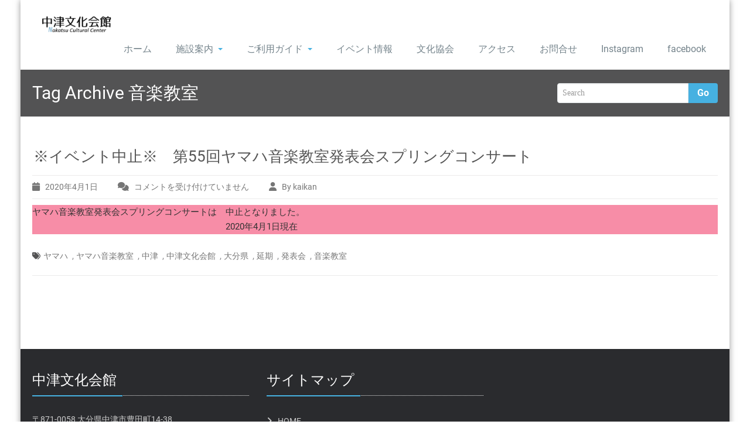

--- FILE ---
content_type: text/html; charset=UTF-8
request_url: https://nakatsu-bunkakaikan.net/tag/%E9%9F%B3%E6%A5%BD%E6%95%99%E5%AE%A4/
body_size: 10329
content:
<!DOCTYPE html PUBLIC "-//W3C//DTD XHTML 1.0 Strict//EN" "http://www.w3.org/TR/xhtml1/DTD/xhtml1-strict.dtd">
<html xmlns="http://www.w3.org/1999/xhtml" lang="ja">
<head> 
	<meta http-equiv="X-UA-Compatible" content="IE=9">
    <meta name="viewport" content="width=device-width, initial-scale=1.0">  
    <meta http-equiv="Content-Type" content="text/html" charset="UTF-8" />
	<meta name="generator" content="WordPress 6.9"/>
	<title>音楽教室 &#8211; 中津文化会館</title>
<meta name='robots' content='max-image-preview:large' />
<link rel='dns-prefetch' href='//webfonts.xserver.jp' />
<link rel="alternate" type="application/rss+xml" title="中津文化会館 &raquo; フィード" href="https://nakatsu-bunkakaikan.net/feed/" />
<link rel="alternate" type="application/rss+xml" title="中津文化会館 &raquo; コメントフィード" href="https://nakatsu-bunkakaikan.net/comments/feed/" />
<link rel="alternate" type="application/rss+xml" title="中津文化会館 &raquo; 音楽教室 タグのフィード" href="https://nakatsu-bunkakaikan.net/tag/%e9%9f%b3%e6%a5%bd%e6%95%99%e5%ae%a4/feed/" />
<style id='wp-img-auto-sizes-contain-inline-css' type='text/css'>
img:is([sizes=auto i],[sizes^="auto," i]){contain-intrinsic-size:3000px 1500px}
/*# sourceURL=wp-img-auto-sizes-contain-inline-css */
</style>
<style id='wp-emoji-styles-inline-css' type='text/css'>

	img.wp-smiley, img.emoji {
		display: inline !important;
		border: none !important;
		box-shadow: none !important;
		height: 1em !important;
		width: 1em !important;
		margin: 0 0.07em !important;
		vertical-align: -0.1em !important;
		background: none !important;
		padding: 0 !important;
	}
/*# sourceURL=wp-emoji-styles-inline-css */
</style>
<style id='wp-block-library-inline-css' type='text/css'>
:root{--wp-block-synced-color:#7a00df;--wp-block-synced-color--rgb:122,0,223;--wp-bound-block-color:var(--wp-block-synced-color);--wp-editor-canvas-background:#ddd;--wp-admin-theme-color:#007cba;--wp-admin-theme-color--rgb:0,124,186;--wp-admin-theme-color-darker-10:#006ba1;--wp-admin-theme-color-darker-10--rgb:0,107,160.5;--wp-admin-theme-color-darker-20:#005a87;--wp-admin-theme-color-darker-20--rgb:0,90,135;--wp-admin-border-width-focus:2px}@media (min-resolution:192dpi){:root{--wp-admin-border-width-focus:1.5px}}.wp-element-button{cursor:pointer}:root .has-very-light-gray-background-color{background-color:#eee}:root .has-very-dark-gray-background-color{background-color:#313131}:root .has-very-light-gray-color{color:#eee}:root .has-very-dark-gray-color{color:#313131}:root .has-vivid-green-cyan-to-vivid-cyan-blue-gradient-background{background:linear-gradient(135deg,#00d084,#0693e3)}:root .has-purple-crush-gradient-background{background:linear-gradient(135deg,#34e2e4,#4721fb 50%,#ab1dfe)}:root .has-hazy-dawn-gradient-background{background:linear-gradient(135deg,#faaca8,#dad0ec)}:root .has-subdued-olive-gradient-background{background:linear-gradient(135deg,#fafae1,#67a671)}:root .has-atomic-cream-gradient-background{background:linear-gradient(135deg,#fdd79a,#004a59)}:root .has-nightshade-gradient-background{background:linear-gradient(135deg,#330968,#31cdcf)}:root .has-midnight-gradient-background{background:linear-gradient(135deg,#020381,#2874fc)}:root{--wp--preset--font-size--normal:16px;--wp--preset--font-size--huge:42px}.has-regular-font-size{font-size:1em}.has-larger-font-size{font-size:2.625em}.has-normal-font-size{font-size:var(--wp--preset--font-size--normal)}.has-huge-font-size{font-size:var(--wp--preset--font-size--huge)}.has-text-align-center{text-align:center}.has-text-align-left{text-align:left}.has-text-align-right{text-align:right}.has-fit-text{white-space:nowrap!important}#end-resizable-editor-section{display:none}.aligncenter{clear:both}.items-justified-left{justify-content:flex-start}.items-justified-center{justify-content:center}.items-justified-right{justify-content:flex-end}.items-justified-space-between{justify-content:space-between}.screen-reader-text{border:0;clip-path:inset(50%);height:1px;margin:-1px;overflow:hidden;padding:0;position:absolute;width:1px;word-wrap:normal!important}.screen-reader-text:focus{background-color:#ddd;clip-path:none;color:#444;display:block;font-size:1em;height:auto;left:5px;line-height:normal;padding:15px 23px 14px;text-decoration:none;top:5px;width:auto;z-index:100000}html :where(.has-border-color){border-style:solid}html :where([style*=border-top-color]){border-top-style:solid}html :where([style*=border-right-color]){border-right-style:solid}html :where([style*=border-bottom-color]){border-bottom-style:solid}html :where([style*=border-left-color]){border-left-style:solid}html :where([style*=border-width]){border-style:solid}html :where([style*=border-top-width]){border-top-style:solid}html :where([style*=border-right-width]){border-right-style:solid}html :where([style*=border-bottom-width]){border-bottom-style:solid}html :where([style*=border-left-width]){border-left-style:solid}html :where(img[class*=wp-image-]){height:auto;max-width:100%}:where(figure){margin:0 0 1em}html :where(.is-position-sticky){--wp-admin--admin-bar--position-offset:var(--wp-admin--admin-bar--height,0px)}@media screen and (max-width:600px){html :where(.is-position-sticky){--wp-admin--admin-bar--position-offset:0px}}

/*# sourceURL=wp-block-library-inline-css */
</style><style id='wp-block-paragraph-inline-css' type='text/css'>
.is-small-text{font-size:.875em}.is-regular-text{font-size:1em}.is-large-text{font-size:2.25em}.is-larger-text{font-size:3em}.has-drop-cap:not(:focus):first-letter{float:left;font-size:8.4em;font-style:normal;font-weight:100;line-height:.68;margin:.05em .1em 0 0;text-transform:uppercase}body.rtl .has-drop-cap:not(:focus):first-letter{float:none;margin-left:.1em}p.has-drop-cap.has-background{overflow:hidden}:root :where(p.has-background){padding:1.25em 2.375em}:where(p.has-text-color:not(.has-link-color)) a{color:inherit}p.has-text-align-left[style*="writing-mode:vertical-lr"],p.has-text-align-right[style*="writing-mode:vertical-rl"]{rotate:180deg}
/*# sourceURL=https://nakatsu-bunkakaikan.net/nakatsu_bunkakaikan/wp-includes/blocks/paragraph/style.min.css */
</style>
<style id='global-styles-inline-css' type='text/css'>
:root{--wp--preset--aspect-ratio--square: 1;--wp--preset--aspect-ratio--4-3: 4/3;--wp--preset--aspect-ratio--3-4: 3/4;--wp--preset--aspect-ratio--3-2: 3/2;--wp--preset--aspect-ratio--2-3: 2/3;--wp--preset--aspect-ratio--16-9: 16/9;--wp--preset--aspect-ratio--9-16: 9/16;--wp--preset--color--black: #000000;--wp--preset--color--cyan-bluish-gray: #abb8c3;--wp--preset--color--white: #ffffff;--wp--preset--color--pale-pink: #f78da7;--wp--preset--color--vivid-red: #cf2e2e;--wp--preset--color--luminous-vivid-orange: #ff6900;--wp--preset--color--luminous-vivid-amber: #fcb900;--wp--preset--color--light-green-cyan: #7bdcb5;--wp--preset--color--vivid-green-cyan: #00d084;--wp--preset--color--pale-cyan-blue: #8ed1fc;--wp--preset--color--vivid-cyan-blue: #0693e3;--wp--preset--color--vivid-purple: #9b51e0;--wp--preset--gradient--vivid-cyan-blue-to-vivid-purple: linear-gradient(135deg,rgb(6,147,227) 0%,rgb(155,81,224) 100%);--wp--preset--gradient--light-green-cyan-to-vivid-green-cyan: linear-gradient(135deg,rgb(122,220,180) 0%,rgb(0,208,130) 100%);--wp--preset--gradient--luminous-vivid-amber-to-luminous-vivid-orange: linear-gradient(135deg,rgb(252,185,0) 0%,rgb(255,105,0) 100%);--wp--preset--gradient--luminous-vivid-orange-to-vivid-red: linear-gradient(135deg,rgb(255,105,0) 0%,rgb(207,46,46) 100%);--wp--preset--gradient--very-light-gray-to-cyan-bluish-gray: linear-gradient(135deg,rgb(238,238,238) 0%,rgb(169,184,195) 100%);--wp--preset--gradient--cool-to-warm-spectrum: linear-gradient(135deg,rgb(74,234,220) 0%,rgb(151,120,209) 20%,rgb(207,42,186) 40%,rgb(238,44,130) 60%,rgb(251,105,98) 80%,rgb(254,248,76) 100%);--wp--preset--gradient--blush-light-purple: linear-gradient(135deg,rgb(255,206,236) 0%,rgb(152,150,240) 100%);--wp--preset--gradient--blush-bordeaux: linear-gradient(135deg,rgb(254,205,165) 0%,rgb(254,45,45) 50%,rgb(107,0,62) 100%);--wp--preset--gradient--luminous-dusk: linear-gradient(135deg,rgb(255,203,112) 0%,rgb(199,81,192) 50%,rgb(65,88,208) 100%);--wp--preset--gradient--pale-ocean: linear-gradient(135deg,rgb(255,245,203) 0%,rgb(182,227,212) 50%,rgb(51,167,181) 100%);--wp--preset--gradient--electric-grass: linear-gradient(135deg,rgb(202,248,128) 0%,rgb(113,206,126) 100%);--wp--preset--gradient--midnight: linear-gradient(135deg,rgb(2,3,129) 0%,rgb(40,116,252) 100%);--wp--preset--font-size--small: 13px;--wp--preset--font-size--medium: 20px;--wp--preset--font-size--large: 36px;--wp--preset--font-size--x-large: 42px;--wp--preset--spacing--20: 0.44rem;--wp--preset--spacing--30: 0.67rem;--wp--preset--spacing--40: 1rem;--wp--preset--spacing--50: 1.5rem;--wp--preset--spacing--60: 2.25rem;--wp--preset--spacing--70: 3.38rem;--wp--preset--spacing--80: 5.06rem;--wp--preset--shadow--natural: 6px 6px 9px rgba(0, 0, 0, 0.2);--wp--preset--shadow--deep: 12px 12px 50px rgba(0, 0, 0, 0.4);--wp--preset--shadow--sharp: 6px 6px 0px rgba(0, 0, 0, 0.2);--wp--preset--shadow--outlined: 6px 6px 0px -3px rgb(255, 255, 255), 6px 6px rgb(0, 0, 0);--wp--preset--shadow--crisp: 6px 6px 0px rgb(0, 0, 0);}:where(.is-layout-flex){gap: 0.5em;}:where(.is-layout-grid){gap: 0.5em;}body .is-layout-flex{display: flex;}.is-layout-flex{flex-wrap: wrap;align-items: center;}.is-layout-flex > :is(*, div){margin: 0;}body .is-layout-grid{display: grid;}.is-layout-grid > :is(*, div){margin: 0;}:where(.wp-block-columns.is-layout-flex){gap: 2em;}:where(.wp-block-columns.is-layout-grid){gap: 2em;}:where(.wp-block-post-template.is-layout-flex){gap: 1.25em;}:where(.wp-block-post-template.is-layout-grid){gap: 1.25em;}.has-black-color{color: var(--wp--preset--color--black) !important;}.has-cyan-bluish-gray-color{color: var(--wp--preset--color--cyan-bluish-gray) !important;}.has-white-color{color: var(--wp--preset--color--white) !important;}.has-pale-pink-color{color: var(--wp--preset--color--pale-pink) !important;}.has-vivid-red-color{color: var(--wp--preset--color--vivid-red) !important;}.has-luminous-vivid-orange-color{color: var(--wp--preset--color--luminous-vivid-orange) !important;}.has-luminous-vivid-amber-color{color: var(--wp--preset--color--luminous-vivid-amber) !important;}.has-light-green-cyan-color{color: var(--wp--preset--color--light-green-cyan) !important;}.has-vivid-green-cyan-color{color: var(--wp--preset--color--vivid-green-cyan) !important;}.has-pale-cyan-blue-color{color: var(--wp--preset--color--pale-cyan-blue) !important;}.has-vivid-cyan-blue-color{color: var(--wp--preset--color--vivid-cyan-blue) !important;}.has-vivid-purple-color{color: var(--wp--preset--color--vivid-purple) !important;}.has-black-background-color{background-color: var(--wp--preset--color--black) !important;}.has-cyan-bluish-gray-background-color{background-color: var(--wp--preset--color--cyan-bluish-gray) !important;}.has-white-background-color{background-color: var(--wp--preset--color--white) !important;}.has-pale-pink-background-color{background-color: var(--wp--preset--color--pale-pink) !important;}.has-vivid-red-background-color{background-color: var(--wp--preset--color--vivid-red) !important;}.has-luminous-vivid-orange-background-color{background-color: var(--wp--preset--color--luminous-vivid-orange) !important;}.has-luminous-vivid-amber-background-color{background-color: var(--wp--preset--color--luminous-vivid-amber) !important;}.has-light-green-cyan-background-color{background-color: var(--wp--preset--color--light-green-cyan) !important;}.has-vivid-green-cyan-background-color{background-color: var(--wp--preset--color--vivid-green-cyan) !important;}.has-pale-cyan-blue-background-color{background-color: var(--wp--preset--color--pale-cyan-blue) !important;}.has-vivid-cyan-blue-background-color{background-color: var(--wp--preset--color--vivid-cyan-blue) !important;}.has-vivid-purple-background-color{background-color: var(--wp--preset--color--vivid-purple) !important;}.has-black-border-color{border-color: var(--wp--preset--color--black) !important;}.has-cyan-bluish-gray-border-color{border-color: var(--wp--preset--color--cyan-bluish-gray) !important;}.has-white-border-color{border-color: var(--wp--preset--color--white) !important;}.has-pale-pink-border-color{border-color: var(--wp--preset--color--pale-pink) !important;}.has-vivid-red-border-color{border-color: var(--wp--preset--color--vivid-red) !important;}.has-luminous-vivid-orange-border-color{border-color: var(--wp--preset--color--luminous-vivid-orange) !important;}.has-luminous-vivid-amber-border-color{border-color: var(--wp--preset--color--luminous-vivid-amber) !important;}.has-light-green-cyan-border-color{border-color: var(--wp--preset--color--light-green-cyan) !important;}.has-vivid-green-cyan-border-color{border-color: var(--wp--preset--color--vivid-green-cyan) !important;}.has-pale-cyan-blue-border-color{border-color: var(--wp--preset--color--pale-cyan-blue) !important;}.has-vivid-cyan-blue-border-color{border-color: var(--wp--preset--color--vivid-cyan-blue) !important;}.has-vivid-purple-border-color{border-color: var(--wp--preset--color--vivid-purple) !important;}.has-vivid-cyan-blue-to-vivid-purple-gradient-background{background: var(--wp--preset--gradient--vivid-cyan-blue-to-vivid-purple) !important;}.has-light-green-cyan-to-vivid-green-cyan-gradient-background{background: var(--wp--preset--gradient--light-green-cyan-to-vivid-green-cyan) !important;}.has-luminous-vivid-amber-to-luminous-vivid-orange-gradient-background{background: var(--wp--preset--gradient--luminous-vivid-amber-to-luminous-vivid-orange) !important;}.has-luminous-vivid-orange-to-vivid-red-gradient-background{background: var(--wp--preset--gradient--luminous-vivid-orange-to-vivid-red) !important;}.has-very-light-gray-to-cyan-bluish-gray-gradient-background{background: var(--wp--preset--gradient--very-light-gray-to-cyan-bluish-gray) !important;}.has-cool-to-warm-spectrum-gradient-background{background: var(--wp--preset--gradient--cool-to-warm-spectrum) !important;}.has-blush-light-purple-gradient-background{background: var(--wp--preset--gradient--blush-light-purple) !important;}.has-blush-bordeaux-gradient-background{background: var(--wp--preset--gradient--blush-bordeaux) !important;}.has-luminous-dusk-gradient-background{background: var(--wp--preset--gradient--luminous-dusk) !important;}.has-pale-ocean-gradient-background{background: var(--wp--preset--gradient--pale-ocean) !important;}.has-electric-grass-gradient-background{background: var(--wp--preset--gradient--electric-grass) !important;}.has-midnight-gradient-background{background: var(--wp--preset--gradient--midnight) !important;}.has-small-font-size{font-size: var(--wp--preset--font-size--small) !important;}.has-medium-font-size{font-size: var(--wp--preset--font-size--medium) !important;}.has-large-font-size{font-size: var(--wp--preset--font-size--large) !important;}.has-x-large-font-size{font-size: var(--wp--preset--font-size--x-large) !important;}
/*# sourceURL=global-styles-inline-css */
</style>

<style id='classic-theme-styles-inline-css' type='text/css'>
/*! This file is auto-generated */
.wp-block-button__link{color:#fff;background-color:#32373c;border-radius:9999px;box-shadow:none;text-decoration:none;padding:calc(.667em + 2px) calc(1.333em + 2px);font-size:1.125em}.wp-block-file__button{background:#32373c;color:#fff;text-decoration:none}
/*# sourceURL=/wp-includes/css/classic-themes.min.css */
</style>
<link rel='stylesheet' id='post-list-style-css' href='https://nakatsu-bunkakaikan.net/nakatsu_bunkakaikan/wp-content/plugins/post-list-generator/post-list-generator.css?ver=1.3.0' type='text/css' media='all' />
<link rel='stylesheet' id='whats-new-style-css' href='https://nakatsu-bunkakaikan.net/nakatsu_bunkakaikan/wp-content/plugins/whats-new-genarator/whats-new.css?ver=2.0.2' type='text/css' media='all' />
<link rel='stylesheet' id='rambo-style-css' href='https://nakatsu-bunkakaikan.net/nakatsu_bunkakaikan/wp-content/themes/workpress/style.css?ver=6.9' type='text/css' media='all' />
<link rel='stylesheet' id='bootstrap-css' href='https://nakatsu-bunkakaikan.net/nakatsu_bunkakaikan/wp-content/themes/rambo/css/bootstrap.css?ver=6.9' type='text/css' media='all' />
<link rel='stylesheet' id='rambo-default-css' href='https://nakatsu-bunkakaikan.net/nakatsu_bunkakaikan/wp-content/themes/rambo/css/default.css?ver=6.9' type='text/css' media='all' />
<link rel='stylesheet' id='font-awesome-css' href='https://nakatsu-bunkakaikan.net/nakatsu_bunkakaikan/wp-content/themes/rambo/css/font-awesome/css/all.min.css?ver=6.9' type='text/css' media='all' />
<link rel='stylesheet' id='rambo-element-css' href='https://nakatsu-bunkakaikan.net/nakatsu_bunkakaikan/wp-content/themes/rambo/css/element.css?ver=6.9' type='text/css' media='all' />
<link rel='stylesheet' id='bootstrap-responsive-css' href='https://nakatsu-bunkakaikan.net/nakatsu_bunkakaikan/wp-content/themes/rambo/css/bootstrap-responsive.css?ver=6.9' type='text/css' media='all' />
<link rel='stylesheet' id='rambo-docs-css' href='https://nakatsu-bunkakaikan.net/nakatsu_bunkakaikan/wp-content/themes/rambo/css/docs.css?ver=6.9' type='text/css' media='all' />
<link rel='stylesheet' id='rambo-style-media-css' href='https://nakatsu-bunkakaikan.net/nakatsu_bunkakaikan/wp-content/themes/rambo/css/style-media.css?ver=6.9' type='text/css' media='all' />
<link rel='stylesheet' id='rambo-theme-fonts-css' href='https://nakatsu-bunkakaikan.net/nakatsu_bunkakaikan/wp-content/fonts/017d105bca24705853dc397427c0587e.css?ver=20201110' type='text/css' media='all' />
<link rel='stylesheet' id='attmgr_style-css' href='https://nakatsu-bunkakaikan.net/nakatsu_bunkakaikan/wp-content/plugins/attendance-manager/front.css?ver=0.6.2' type='text/css' media='all' />
<link rel='stylesheet' id='attmgr-ext-booking_style-css' href='https://nakatsu-bunkakaikan.net/nakatsu_bunkakaikan/wp-content/plugins/attmgr-ext-booking/css/front.css?ver=1.0.3' type='text/css' media='all' />
<link rel='stylesheet' id='workpress-parent-style-css' href='https://nakatsu-bunkakaikan.net/nakatsu_bunkakaikan/wp-content/themes/rambo/style.css?ver=6.9' type='text/css' media='all' />
<link rel='stylesheet' id='workpress-child-style-css' href='https://nakatsu-bunkakaikan.net/nakatsu_bunkakaikan/wp-content/themes/workpress/style.css?ver=6.9' type='text/css' media='all' />
<link rel='stylesheet' id='workpress-default-css-css' href='https://nakatsu-bunkakaikan.net/nakatsu_bunkakaikan/wp-content/themes/workpress/css/default.css?ver=6.9' type='text/css' media='all' />
<link rel='stylesheet' id='workpress-bootstrap-css' href='https://nakatsu-bunkakaikan.net/nakatsu_bunkakaikan/wp-content/themes/rambo/css/bootstrap.css?ver=6.9' type='text/css' media='all' />
<link rel='stylesheet' id='workpress-bootstrap-responsive-css' href='https://nakatsu-bunkakaikan.net/nakatsu_bunkakaikan/wp-content/themes/rambo/css/bootstrap-responsive.css?ver=6.9' type='text/css' media='all' />
<script type="text/javascript" src="https://nakatsu-bunkakaikan.net/nakatsu_bunkakaikan/wp-includes/js/jquery/jquery.min.js?ver=3.7.1" id="jquery-core-js"></script>
<script type="text/javascript" src="https://nakatsu-bunkakaikan.net/nakatsu_bunkakaikan/wp-includes/js/jquery/jquery-migrate.min.js?ver=3.4.1" id="jquery-migrate-js"></script>
<script type="text/javascript" src="//webfonts.xserver.jp/js/xserverv3.js?fadein=0&amp;ver=2.0.8" id="typesquare_std-js"></script>
<script type="text/javascript" id="post-list-js-js-extra">
/* <![CDATA[ */
var PLG_Setting = {"ajaxurl":"https://nakatsu-bunkakaikan.net/nakatsu_bunkakaikan/wp-admin/admin-ajax.php","action":"get_post_ajax","plg_dateformat":"Y\u5e74n\u6708j\u65e5","next_page":"1"};
//# sourceURL=post-list-js-js-extra
/* ]]> */
</script>
<script type="text/javascript" src="https://nakatsu-bunkakaikan.net/nakatsu_bunkakaikan/wp-content/plugins/post-list-generator/next-page.js?ver=1.3.0" id="post-list-js-js"></script>
<script type="text/javascript" src="https://nakatsu-bunkakaikan.net/nakatsu_bunkakaikan/wp-content/themes/rambo/js/bootstrap.min.js?ver=6.9" id="bootstrap-js"></script>
<script type="text/javascript" src="https://nakatsu-bunkakaikan.net/nakatsu_bunkakaikan/wp-content/themes/rambo/js/menu/menu.js?ver=6.9" id="rambo-menu-js"></script>
<script type="text/javascript" src="https://nakatsu-bunkakaikan.net/nakatsu_bunkakaikan/wp-content/themes/rambo/js/bootstrap-transition.js?ver=6.9" id="bootstrap-transtiton-js"></script>
<link rel="https://api.w.org/" href="https://nakatsu-bunkakaikan.net/wp-json/" /><link rel="alternate" title="JSON" type="application/json" href="https://nakatsu-bunkakaikan.net/wp-json/wp/v2/tags/336" /><link rel="EditURI" type="application/rsd+xml" title="RSD" href="https://nakatsu-bunkakaikan.net/nakatsu_bunkakaikan/xmlrpc.php?rsd" />
<meta name="generator" content="WordPress 6.9" />
	<style>
		.custom-logo{width: 154px; height: auto;}
	</style>
	<style type="text/css" id="custom-background-css">
body.custom-background { background-image: url("https://xn--fiq7vt9gs9ytwiur0e.net/nakatsu_bunkakaikan/wp-content/uploads/2019/05/haikei.png"); background-position: center center; background-size: contain; background-repeat: no-repeat; background-attachment: fixed; }
</style>
	<link rel="icon" href="https://nakatsu-bunkakaikan.net/nakatsu_bunkakaikan/wp-content/uploads/2023/07/cropped-icon-32x32.jpg" sizes="32x32" />
<link rel="icon" href="https://nakatsu-bunkakaikan.net/nakatsu_bunkakaikan/wp-content/uploads/2023/07/cropped-icon-192x192.jpg" sizes="192x192" />
<link rel="apple-touch-icon" href="https://nakatsu-bunkakaikan.net/nakatsu_bunkakaikan/wp-content/uploads/2023/07/cropped-icon-180x180.jpg" />
<meta name="msapplication-TileImage" content="https://nakatsu-bunkakaikan.net/nakatsu_bunkakaikan/wp-content/uploads/2023/07/cropped-icon-270x270.jpg" />
		<style type="text/css" id="wp-custom-css">
			.mw_wp_form [type=submit] {
	font-weight: bold;
	width: 150px;　/* ボタンの横幅の長さ */
	line-height: 2em; /* ボタンの縦幅の高さ */
	margin: 10px auto;
	color: #3b4205; /* ボタンのテキストの色 */
	box-shadow: 0px 1px 3px rgba(0,0,0,.5); /* ボタンの影の設定 */
	border: 0; /* ボタンの枠線の設定 */
	border-radius: 2px; /* ボタンの角の丸みの設定 */
 }
.mw_wp_form [type=submit]:hover {
	background: #3b4205; /* マウスカーソルを上に乗せた時のボタンの色 */
	color: #fff; /* マウスカーソルを上に乗せた時のボタンのテキストの色 */
	box-shadow: 0px 1px 3px rgba(0,0,0,.5);/* マウスカーソルを上に乗せた時のボタンの影の設定 */
 }		</style>
		<style id="sccss">dl.staff_block_table dt img {
	width: 100px;
	margin: 0px 8px 3px 8px;
		display: none;
}

dl dt {
   line-height: 17px; 
}

salabel{
visibility:hidden;
}

dl.staff_block_table dd form{
		display:none;
}
</style></head>
<body class="archive tag tag-336 custom-background wp-custom-logo wp-theme-rambo wp-child-theme-workpress metaslider-plugin" >
<div id="wrapper" class="boxed">
<div class="container">	
		<div class="navbar">
            <div class="navbar-inner">
                <div class="container" style="text-align: center;">
                  <a data-target=".navbar-responsive-collapse" data-toggle="collapse" class="btn btn-navbar">
                    <span class="icon-bar"></span>
                    <span class="icon-bar"></span>
                    <span class="icon-bar"></span>
                    <span>MENU</span>
                  </a>
				  <!-------custom logo and custom test and defualt logo text-------->
                 
				<a href="https://nakatsu-bunkakaikan.net/" class="brand" rel="home"><img width="200" height="50" src="https://nakatsu-bunkakaikan.net/nakatsu_bunkakaikan/wp-content/uploads/2019/04/cropped-logo-bunka3.png" class="custom-logo" alt="中津文化会館" decoding="async" /></a>				  </a>
				  <!------ end of logo -------->
                  <div class="nav-collapse collapse navbar-responsive-collapse ">
				  <ul id="menu-menu-1" class="nav"><li id="menu-item-19" class="menu-item menu-item-type-custom menu-item-object-custom menu-item-home menu-item-19"><a class="dropdown-toggle"  href="https://nakatsu-bunkakaikan.net/">ホーム</a></li>
<li id="menu-item-78" class="menu-item menu-item-type-post_type menu-item-object-page menu-item-has-children menu-item-78 dropdown"><a class="dropdown-toggle"  href="https://nakatsu-bunkakaikan.net/%e6%96%bd%e8%a8%ad%e6%a1%88%e5%86%85/">施設案内<b class="caret"></b></a>
<ul class="dropdown-menu">
	<li id="menu-item-200" class="menu-item menu-item-type-post_type menu-item-object-page menu-item-200"><a class="dropdown-toggle"  href="https://nakatsu-bunkakaikan.net/%e6%96%87%e5%8c%96%e4%bc%9a%e9%a4%a8/">文化会館</a></li>
	<li id="menu-item-201" class="menu-item menu-item-type-post_type menu-item-object-page menu-item-201"><a class="dropdown-toggle"  href="https://nakatsu-bunkakaikan.net/%e3%83%aa%e3%83%ab%e3%83%89%e3%83%aa%e3%83%bc%e3%83%a0/">リル・ドリーム</a></li>
</ul>
</li>
<li id="menu-item-77" class="menu-item menu-item-type-post_type menu-item-object-page menu-item-has-children menu-item-77 dropdown"><a class="dropdown-toggle"  href="https://nakatsu-bunkakaikan.net/%e3%81%94%e5%88%a9%e7%94%a8%e3%82%ac%e3%82%a4%e3%83%89/">ご利用ガイド<b class="caret"></b></a>
<ul class="dropdown-menu">
	<li id="menu-item-372" class="menu-item menu-item-type-post_type menu-item-object-page menu-item-372"><a class="dropdown-toggle"  href="https://nakatsu-bunkakaikan.net/%e3%81%94%e5%88%a9%e7%94%a8%e3%82%ac%e3%82%a4%e3%83%89/%e5%90%84%e7%a8%ae%e7%94%b3%e8%ab%8b%e6%9b%b8%e3%81%aa%e3%81%a9/">申請書・契約書・届出書</a></li>
	<li id="menu-item-494" class="menu-item menu-item-type-post_type menu-item-object-page menu-item-has-children menu-item-494 dropdown-submenu"><a class="dropdown-toggle"  href="https://nakatsu-bunkakaikan.net/%e6%96%bd%e8%a8%ad%e6%a1%88%e5%86%85/timetable/">スケジュール</a>
	<ul class="dropdown-menu">
		<li id="menu-item-1750" class="menu-item menu-item-type-post_type menu-item-object-page menu-item-1750"><a class="dropdown-toggle"  href="https://nakatsu-bunkakaikan.net/%e6%96%bd%e8%a8%ad%e6%a1%88%e5%86%85/timetable/%e5%a4%a7-%e3%83%9b%e3%83%bc%e3%83%ab/">大 ホール</a></li>
		<li id="menu-item-1747" class="menu-item menu-item-type-post_type menu-item-object-page menu-item-1747"><a class="dropdown-toggle"  href="https://nakatsu-bunkakaikan.net/%e6%96%bd%e8%a8%ad%e6%a1%88%e5%86%85/timetable/%e5%b0%8f-%e3%83%9b%e3%83%bc%e3%83%ab/">小 ホール</a></li>
		<li id="menu-item-1748" class="menu-item menu-item-type-post_type menu-item-object-page menu-item-1748"><a class="dropdown-toggle"  href="https://nakatsu-bunkakaikan.net/%e6%96%bd%e8%a8%ad%e6%a1%88%e5%86%85/timetable/%e9%9f%b3%e6%a5%bd-%e7%b7%b4%e7%bf%92%e5%ae%a4/">音楽 練習室</a></li>
		<li id="menu-item-1752" class="menu-item menu-item-type-post_type menu-item-object-page menu-item-1752"><a class="dropdown-toggle"  href="https://nakatsu-bunkakaikan.net/%e6%96%bd%e8%a8%ad%e6%a1%88%e5%86%85/timetable/%e3%82%b9%e3%82%bf%e3%82%b8%e3%82%aa-a/">スタジオ A</a></li>
		<li id="menu-item-1751" class="menu-item menu-item-type-post_type menu-item-object-page menu-item-1751"><a class="dropdown-toggle"  href="https://nakatsu-bunkakaikan.net/%e6%96%bd%e8%a8%ad%e6%a1%88%e5%86%85/timetable/%e3%82%b9%e3%82%bf%e3%82%b8%e3%82%aab/">スタジオB</a></li>
		<li id="menu-item-1746" class="menu-item menu-item-type-post_type menu-item-object-page menu-item-1746"><a class="dropdown-toggle"  href="https://nakatsu-bunkakaikan.net/%e6%96%bd%e8%a8%ad%e6%a1%88%e5%86%85/timetable/%e5%92%8c%e5%ae%a4-%e5%a4%a7/">和室 大</a></li>
		<li id="menu-item-1745" class="menu-item menu-item-type-post_type menu-item-object-page menu-item-1745"><a class="dropdown-toggle"  href="https://nakatsu-bunkakaikan.net/%e6%96%bd%e8%a8%ad%e6%a1%88%e5%86%85/timetable/%e5%92%8c%e5%ae%a4-%e5%b0%8f/">和室 小</a></li>
		<li id="menu-item-1749" class="menu-item menu-item-type-post_type menu-item-object-page menu-item-1749"><a class="dropdown-toggle"  href="https://nakatsu-bunkakaikan.net/%e6%96%bd%e8%a8%ad%e6%a1%88%e5%86%85/timetable/%e3%83%aa%e3%83%ab%e3%83%bb%e3%83%89%e3%83%aa%e3%83%bc%e3%83%a0/">リル・ドリーム</a></li>
	</ul>
</li>
</ul>
</li>
<li id="menu-item-75" class="menu-item menu-item-type-post_type menu-item-object-page menu-item-75"><a class="dropdown-toggle"  href="https://nakatsu-bunkakaikan.net/%e3%82%a4%e3%83%99%e3%83%b3%e3%83%88%e6%83%85%e5%a0%b1/">イベント情報</a></li>
<li id="menu-item-3612" class="menu-item menu-item-type-post_type menu-item-object-page menu-item-3612"><a class="dropdown-toggle"  href="https://nakatsu-bunkakaikan.net/%e6%96%87%e5%8c%96%e5%8d%94%e4%bc%9a/">文化協会</a></li>
<li id="menu-item-76" class="menu-item menu-item-type-post_type menu-item-object-page menu-item-76"><a class="dropdown-toggle"  href="https://nakatsu-bunkakaikan.net/%e3%82%a2%e3%82%af%e3%82%bb%e3%82%b9/">アクセス</a></li>
<li id="menu-item-66" class="menu-item menu-item-type-post_type menu-item-object-page menu-item-66"><a class="dropdown-toggle"  href="https://nakatsu-bunkakaikan.net/%e3%81%8a%e5%95%8f%e5%90%88%e3%81%9b/">お問合せ</a></li>
<li id="menu-item-5742" class="menu-item menu-item-type-custom menu-item-object-custom menu-item-5742"><a class="dropdown-toggle"  href="https://www.instagram.com/nakatsu.b.k/">Instagram</a></li>
<li id="menu-item-5743" class="menu-item menu-item-type-custom menu-item-object-custom menu-item-5743"><a class="dropdown-toggle"  href="https://www.facebook.com/nakatsubunkakyoukai/">facebook</a></li>
</ul>                    
                  </div><!-- /.nav-collapse -->
                </div>
            </div><!-- /navbar-inner -->
        </div>
</div><!-- Header Strip -->
<div class="hero-unit-small">
	<div class="container">
		<div class="row-fluid about_space">
			<div class="span8">
				<h2 class="page_head">
				Tag Archive <span>音楽教室</span>				</h2>
			</div>
			<div class="span4">
				<form method="get" id="searchform" action="https://nakatsu-bunkakaikan.net/">
					<div class="input-append search_head pull-right">
					<input type="text"   name="s" id="s" placeholder="Search" />
					<button type="submit" class="Search_btn" name="submit" >Go</button>
					</div>
				</form>
			</div>
		</div>
	</div>
</div>
<!-- /Header Strip -->
<div id="content">
<div class="container">
	<!-- Blog Section Content -->
	<div class="row-fluid">
	<div class="blog-sidebar">
		<!-- Blog Main -->
		<div class="span12 Blog_main">
						<div class="blog_section2" id="post-2600" class="post-2600 post type-post status-publish format-standard hentry category-event category-news tag-335 tag-334 tag-21 tag-13 tag-43 tag-337 tag-90 tag-336">
															<h2><a href="https://nakatsu-bunkakaikan.net/2020/04/01/%e2%80%bb%e5%bb%b6%e6%9c%9f%e6%b1%ba%e5%ae%9a%e3%80%804-29%e9%96%8b%e5%82%ac%e2%80%bb%e3%80%80%e7%ac%ac55%e5%9b%9e%e3%83%a4%e3%83%9e%e3%83%8f%e9%9f%b3%e6%a5%bd%e6%95%99%e5%ae%a4%e7%99%ba%e8%a1%a8/" title="※イベント中止※　第55回ヤマハ音楽教室発表会スプリングコンサート　">※イベント中止※　第55回ヤマハ音楽教室発表会スプリングコンサート　</a></h2>
					<div class="blog_section2_comment">
						<i class="fa fa-calendar icon-spacing"></i><a href="https://nakatsu-bunkakaikan.net/1970/01">2020年4月1日</a>
						<i class="fa fa-comments icon-spacing"></i><span><span class="screen-reader-text">※イベント中止※　第55回ヤマハ音楽教室発表会スプリングコンサート　 は</span>コメントを受け付けていません</span>						<i class="fa fa-user icon-spacing"></i><a href="https://nakatsu-bunkakaikan.net/author/kaikan/">By&nbsp;kaikan</a>
					</div>					
					
<p class="has-text-color has-background has-very-dark-gray-color has-pale-pink-background-color">ヤマハ音楽教室発表会スプリングコンサートは　中止となりました。<br>　　　　　　　　　　　　　　　　　　　　　　2020年4月1日現在<br></p>
	
								
					<p class="tags_alignment">
											<span class="blog_tags"><i class="fa fa-tags"></i><a href="https://nakatsu-bunkakaikan.net/tag/%e3%83%a4%e3%83%9e%e3%83%8f/" rel="tag">ヤマハ</a>, <a href="https://nakatsu-bunkakaikan.net/tag/%e3%83%a4%e3%83%9e%e3%83%8f%e9%9f%b3%e6%a5%bd%e6%95%99%e5%ae%a4/" rel="tag">ヤマハ音楽教室</a>, <a href="https://nakatsu-bunkakaikan.net/tag/%e4%b8%ad%e6%b4%a5/" rel="tag">中津</a>, <a href="https://nakatsu-bunkakaikan.net/tag/%e4%b8%ad%e6%b4%a5%e6%96%87%e5%8c%96%e4%bc%9a%e9%a4%a8/" rel="tag">中津文化会館</a>, <a href="https://nakatsu-bunkakaikan.net/tag/%e5%a4%a7%e5%88%86%e7%9c%8c/" rel="tag">大分県</a>, <a href="https://nakatsu-bunkakaikan.net/tag/%e5%bb%b6%e6%9c%9f/" rel="tag">延期</a>, <a href="https://nakatsu-bunkakaikan.net/tag/%e7%99%ba%e8%a1%a8%e4%bc%9a/" rel="tag">発表会</a>, <a href="https://nakatsu-bunkakaikan.net/tag/%e9%9f%b3%e6%a5%bd%e6%95%99%e5%ae%a4/" rel="tag">音楽教室</a></span>
															</p>
			</div>
						<div class="pagination_section">	
		<div class="pagination text-center">
	 <ul>
			</ul>
	</div>
</div>
		</div>
		 	</div></div>
</div>
</div>
<!-- Widgets Section -->
<div class="hero-widgets-section">
	<div class="container">
		<div class="row">
			<div class="widget_text span4 footer_widget widget widget_custom_html"><div class="widget_title"><h2>中津文化会館</h2></div><div class="textwidget custom-html-widget">〒871-0058 大分県中津市豊田町14-38<br>
TEL.0979-24-1155<br>
FAX.0979-24-1214 </div></div><div class="span4 footer_widget widget widget_pages"><div class="widget_title"><h2>サイトマップ</h2></div>
			<ul>
				<li class="page_item page-item-279"><a href="https://nakatsu-bunkakaikan.net/">HOME</a></li>
<li class="page_item page-item-5511"><a href="https://nakatsu-bunkakaikan.net/test/">test</a></li>
<li class="page_item page-item-64"><a href="https://nakatsu-bunkakaikan.net/%e3%81%8a%e5%95%8f%e5%90%88%e3%81%9b/">お問合せ</a></li>
<li class="page_item page-item-69 page_item_has_children"><a href="https://nakatsu-bunkakaikan.net/%e3%81%94%e5%88%a9%e7%94%a8%e3%82%ac%e3%82%a4%e3%83%89/">ご利用ガイド</a>
<ul class='children'>
	<li class="page_item page-item-353"><a href="https://nakatsu-bunkakaikan.net/%e3%81%94%e5%88%a9%e7%94%a8%e3%82%ac%e3%82%a4%e3%83%89/%e5%90%84%e7%a8%ae%e7%94%b3%e8%ab%8b%e6%9b%b8%e3%81%aa%e3%81%a9/">申請書・契約書・届出書</a></li>
</ul>
</li>
<li class="page_item page-item-71"><a href="https://nakatsu-bunkakaikan.net/%e3%82%a2%e3%82%af%e3%82%bb%e3%82%b9/">アクセス</a></li>
<li class="page_item page-item-5414"><a href="https://nakatsu-bunkakaikan.net/nw-wp-form-contact/">イベントフォーム</a></li>
<li class="page_item page-item-73"><a href="https://nakatsu-bunkakaikan.net/%e3%82%a4%e3%83%99%e3%83%b3%e3%83%88%e6%83%85%e5%a0%b1/">イベント情報</a></li>
<li class="page_item page-item-5446"><a href="https://nakatsu-bunkakaikan.net/nw-wp-form-contact-complete/">エントリー完了</a></li>
<li class="page_item page-item-5459"><a href="https://nakatsu-bunkakaikan.net/nw-wp-form-contact-confirm/">エントリー確認</a></li>
<li class="page_item page-item-4368"><a href="https://nakatsu-bunkakaikan.net/timetable/">スケジュール</a></li>
<li class="page_item page-item-34"><a href="https://nakatsu-bunkakaikan.net/%e3%83%aa%e3%83%ab%e3%83%89%e3%83%aa%e3%83%bc%e3%83%a0/">リル・ドリーム</a></li>
<li class="page_item page-item-198"><a href="https://nakatsu-bunkakaikan.net/%e6%96%87%e5%8c%96%e4%bc%9a%e9%a4%a8/">文化会館</a></li>
<li class="page_item page-item-513"><a href="https://nakatsu-bunkakaikan.net/%e6%96%87%e5%8c%96%e5%8d%94%e4%bc%9a/">文化協会</a></li>
<li class="page_item page-item-67 page_item_has_children"><a href="https://nakatsu-bunkakaikan.net/%e6%96%bd%e8%a8%ad%e6%a1%88%e5%86%85/">施設案内</a>
<ul class='children'>
	<li class="page_item page-item-347 page_item_has_children"><a href="https://nakatsu-bunkakaikan.net/%e6%96%bd%e8%a8%ad%e6%a1%88%e5%86%85/timetable/">スケジュール</a>
	<ul class='children'>
		<li class="page_item page-item-1728"><a href="https://nakatsu-bunkakaikan.net/%e6%96%bd%e8%a8%ad%e6%a1%88%e5%86%85/timetable/%e3%82%b9%e3%82%bf%e3%82%b8%e3%82%aa-a/">スタジオ A</a></li>
		<li class="page_item page-item-1730"><a href="https://nakatsu-bunkakaikan.net/%e6%96%bd%e8%a8%ad%e6%a1%88%e5%86%85/timetable/%e3%82%b9%e3%82%bf%e3%82%b8%e3%82%aab/">スタジオB</a></li>
		<li class="page_item page-item-1734"><a href="https://nakatsu-bunkakaikan.net/%e6%96%bd%e8%a8%ad%e6%a1%88%e5%86%85/timetable/%e3%83%aa%e3%83%ab%e3%83%bb%e3%83%89%e3%83%aa%e3%83%bc%e3%83%a0/">リル・ドリーム</a></li>
		<li class="page_item page-item-1740"><a href="https://nakatsu-bunkakaikan.net/%e6%96%bd%e8%a8%ad%e6%a1%88%e5%86%85/timetable/%e5%92%8c%e5%ae%a4-%e5%a4%a7/">和室 大</a></li>
		<li class="page_item page-item-1743"><a href="https://nakatsu-bunkakaikan.net/%e6%96%bd%e8%a8%ad%e6%a1%88%e5%86%85/timetable/%e5%92%8c%e5%ae%a4-%e5%b0%8f/">和室 小</a></li>
		<li class="page_item page-item-1732"><a href="https://nakatsu-bunkakaikan.net/%e6%96%bd%e8%a8%ad%e6%a1%88%e5%86%85/timetable/%e5%a4%a7-%e3%83%9b%e3%83%bc%e3%83%ab/">大 ホール</a></li>
		<li class="page_item page-item-1738"><a href="https://nakatsu-bunkakaikan.net/%e6%96%bd%e8%a8%ad%e6%a1%88%e5%86%85/timetable/%e5%b0%8f-%e3%83%9b%e3%83%bc%e3%83%ab/">小 ホール</a></li>
		<li class="page_item page-item-1736"><a href="https://nakatsu-bunkakaikan.net/%e6%96%bd%e8%a8%ad%e6%a1%88%e5%86%85/timetable/%e9%9f%b3%e6%a5%bd-%e7%b7%b4%e7%bf%92%e5%ae%a4/">音楽 練習室</a></li>
	</ul>
</li>
</ul>
</li>
			</ul>

			</div>			
		</div>
	</div>
</div>
<!-- /Widgets Section -->
<!-- Footer Section -->
<div class="footer-section">
	<div class="container">
		<div class="row">
			<div class="span8">
								<p>Copyright @ 2019 中津文化会館 All rights reserved.</p>	
							</div>
			<div class="span4">
				<div id="block-3"  class="pull-right widget_block"></div>			</div>		
		</div>
	</div>		
</div>		
<!-- Footer Section-->

<script type="speculationrules">
{"prefetch":[{"source":"document","where":{"and":[{"href_matches":"/*"},{"not":{"href_matches":["/nakatsu_bunkakaikan/wp-*.php","/nakatsu_bunkakaikan/wp-admin/*","/nakatsu_bunkakaikan/wp-content/uploads/*","/nakatsu_bunkakaikan/wp-content/*","/nakatsu_bunkakaikan/wp-content/plugins/*","/nakatsu_bunkakaikan/wp-content/themes/workpress/*","/nakatsu_bunkakaikan/wp-content/themes/rambo/*","/*\\?(.+)"]}},{"not":{"selector_matches":"a[rel~=\"nofollow\"]"}},{"not":{"selector_matches":".no-prefetch, .no-prefetch a"}}]},"eagerness":"conservative"}]}
</script>
    <script>
    /(trident|msie)/i.test(navigator.userAgent)&&document.getElementById&&window.addEventListener&&window.addEventListener("hashchange",function(){var t,e=location.hash.substring(1);/^[A-z0-9_-]+$/.test(e)&&(t=document.getElementById(e))&&(/^(?:a|select|input|button|textarea)$/i.test(t.tagName)||(t.tabIndex=-1),t.focus())},!1);
    </script>
    <script type="text/javascript" src="https://nakatsu-bunkakaikan.net/nakatsu_bunkakaikan/wp-content/plugins/attendance-manager/front.js?ver=0.6.2" id="attmgr_script-js"></script>
<script id="wp-emoji-settings" type="application/json">
{"baseUrl":"https://s.w.org/images/core/emoji/17.0.2/72x72/","ext":".png","svgUrl":"https://s.w.org/images/core/emoji/17.0.2/svg/","svgExt":".svg","source":{"concatemoji":"https://nakatsu-bunkakaikan.net/nakatsu_bunkakaikan/wp-includes/js/wp-emoji-release.min.js?ver=6.9"}}
</script>
<script type="module">
/* <![CDATA[ */
/*! This file is auto-generated */
const a=JSON.parse(document.getElementById("wp-emoji-settings").textContent),o=(window._wpemojiSettings=a,"wpEmojiSettingsSupports"),s=["flag","emoji"];function i(e){try{var t={supportTests:e,timestamp:(new Date).valueOf()};sessionStorage.setItem(o,JSON.stringify(t))}catch(e){}}function c(e,t,n){e.clearRect(0,0,e.canvas.width,e.canvas.height),e.fillText(t,0,0);t=new Uint32Array(e.getImageData(0,0,e.canvas.width,e.canvas.height).data);e.clearRect(0,0,e.canvas.width,e.canvas.height),e.fillText(n,0,0);const a=new Uint32Array(e.getImageData(0,0,e.canvas.width,e.canvas.height).data);return t.every((e,t)=>e===a[t])}function p(e,t){e.clearRect(0,0,e.canvas.width,e.canvas.height),e.fillText(t,0,0);var n=e.getImageData(16,16,1,1);for(let e=0;e<n.data.length;e++)if(0!==n.data[e])return!1;return!0}function u(e,t,n,a){switch(t){case"flag":return n(e,"\ud83c\udff3\ufe0f\u200d\u26a7\ufe0f","\ud83c\udff3\ufe0f\u200b\u26a7\ufe0f")?!1:!n(e,"\ud83c\udde8\ud83c\uddf6","\ud83c\udde8\u200b\ud83c\uddf6")&&!n(e,"\ud83c\udff4\udb40\udc67\udb40\udc62\udb40\udc65\udb40\udc6e\udb40\udc67\udb40\udc7f","\ud83c\udff4\u200b\udb40\udc67\u200b\udb40\udc62\u200b\udb40\udc65\u200b\udb40\udc6e\u200b\udb40\udc67\u200b\udb40\udc7f");case"emoji":return!a(e,"\ud83e\u1fac8")}return!1}function f(e,t,n,a){let r;const o=(r="undefined"!=typeof WorkerGlobalScope&&self instanceof WorkerGlobalScope?new OffscreenCanvas(300,150):document.createElement("canvas")).getContext("2d",{willReadFrequently:!0}),s=(o.textBaseline="top",o.font="600 32px Arial",{});return e.forEach(e=>{s[e]=t(o,e,n,a)}),s}function r(e){var t=document.createElement("script");t.src=e,t.defer=!0,document.head.appendChild(t)}a.supports={everything:!0,everythingExceptFlag:!0},new Promise(t=>{let n=function(){try{var e=JSON.parse(sessionStorage.getItem(o));if("object"==typeof e&&"number"==typeof e.timestamp&&(new Date).valueOf()<e.timestamp+604800&&"object"==typeof e.supportTests)return e.supportTests}catch(e){}return null}();if(!n){if("undefined"!=typeof Worker&&"undefined"!=typeof OffscreenCanvas&&"undefined"!=typeof URL&&URL.createObjectURL&&"undefined"!=typeof Blob)try{var e="postMessage("+f.toString()+"("+[JSON.stringify(s),u.toString(),c.toString(),p.toString()].join(",")+"));",a=new Blob([e],{type:"text/javascript"});const r=new Worker(URL.createObjectURL(a),{name:"wpTestEmojiSupports"});return void(r.onmessage=e=>{i(n=e.data),r.terminate(),t(n)})}catch(e){}i(n=f(s,u,c,p))}t(n)}).then(e=>{for(const n in e)a.supports[n]=e[n],a.supports.everything=a.supports.everything&&a.supports[n],"flag"!==n&&(a.supports.everythingExceptFlag=a.supports.everythingExceptFlag&&a.supports[n]);var t;a.supports.everythingExceptFlag=a.supports.everythingExceptFlag&&!a.supports.flag,a.supports.everything||((t=a.source||{}).concatemoji?r(t.concatemoji):t.wpemoji&&t.twemoji&&(r(t.twemoji),r(t.wpemoji)))});
//# sourceURL=https://nakatsu-bunkakaikan.net/nakatsu_bunkakaikan/wp-includes/js/wp-emoji-loader.min.js
/* ]]> */
</script>
</div>
</body>
</html>

--- FILE ---
content_type: text/css
request_url: https://nakatsu-bunkakaikan.net/nakatsu_bunkakaikan/wp-content/plugins/attmgr-ext-booking/css/front.css?ver=1.0.3
body_size: 1421
content:
/**
 *	Booking form
 */
form.attmgr_booking_form {
	margin: 0;
	padding: 0;
	width: 100%;
	text-align: left;
}
form.attmgr_booking_form dl {
	margin: auto 0;
}
form.attmgr_booking_form dt {
	clear: left;
	float: left;
	width: 120px;
	padding: 3px 0;
}
form.attmgr_booking_form dd {
	margin: 0 0 1em 130px; 
}
form.attmgr_booking_form label span.required {
	color: #f66;
}
form.attmgr_booking_form input[type="text"] {
	max-width: 300px;
	width: 60%;
}
form.attmgr_booking_form textarea {
	width: 96%;
	min-height: 4em;
}
form.attmgr_booking_form textarea[readonly] {
	background-color: #f9f9f9;
}
form.attmgr_booking_form .not_entered {
	background-color: #ffeeee;
	border-color: #faa;
}
form.attmgr_booking_form input.attmgr_booking_date {
	width: auto;
}
form.attmgr_booking_form input.attmgr_booking_time {
	float: left;
	width: 100px;
}

@media screen and (max-width: 480px) {
	form.attmgr_booking_form dd {
		clear: left;
		margin: 0 0 1em 0; 
	}
}

/**
 *	Calendar
 */
table.attmgr_calendar_schedule {
	width: 100%;
	border-collapse: collapse;
	padding: 1px;
	font-size: small;
}
table.attmgr_calendar_schedule td,
table.attmgr_calendar_schedule th {
	padding: 3px !important;
	text-align: center;
	line-height: 1.3em;
	width: 12.5%;
}
table.attmgr_calendar_schedule th {
	border: 1px solid #ccc;
	background-color: #f9f9f9;
	color: #333;
}
table.attmgr_calendar_schedule td {
	border-width: 1px 1px 0;
	border-style: solid;
	border-color: #eee #ccc;
}
table.attmgr_calendar_schedule th.times {

}
table.attmgr_calendar_schedule th.sunday {
	background-color: #ffeef6;
	color: #c06;
}
table.attmgr_calendar_schedule th.saturday {
	background-color: #eef6ff;
	color: #06c;
}
table.attmgr_calendar_schedule td  a {
	text-decoration: none;
	box-shadow: none;
}
table.attmgr_calendar_schedule tr.tr_00 td {
	border-top: 1px solid #ccc;
}
table.attmgr_calendar_schedule tr:last-child td {
	border-bottom: 1px solid #ccc;
}

/*
 *	Mobile
 */
@media screen and (max-width: 480px) {
	table.attmgr_calendar_schedule th,
	table.attmgr_calendar_schedule td {
		padding:0;
		font-size: x-small;
		font-weight: normal;
	}
	table.attmgr_calendar_schedule .date,
	table.attmgr_calendar_schedule .dow {
		display:block;
		line-height: 1.3em;
	}
}

/**
 *	Staff Block
 */
dl.staff_block_table {
	margin: auto 0;
}
dl.staff_block_table dt {
	clear: left;
	float: left;
	width: 110px;
	height: 110px;
	font-weight: normal;
	text-align: center;
	margin-bottom: 1em;
}
dl.staff_block_table dt img {
	width: 100px;
	margin: 0px 8px 3px 8px;
}
dl.staff_block_table dd {
	margin: 0 0 1em 120px; 
	height: 100px;
}
dl.staff_block_table dd form label {
	margin-right: 10px;
}
@media only screen and (max-width:480px) {
	dl.staff_block_table dt {
		clear: both;
		float: both;
		width: 100%;
		height: auto;
		font-weight: normal;
		text-align: center;
		padding-bottom: 0;
	}
	dl.staff_block_table dt img {
		width: 50px;
		margin: 0px 8px 3px 8px;
	}
	dl.staff_block_table dd {
		padding-bottom: 1em;
		margin: 0 0 15px 0;
		text-align: center;
		height: auto;
		border-bottom: 1px solid #ccc;
	}
}

/**
 *	Timetable
 */
table.timetable {
	margin: 0;
	float: left;
	border-collapse: collapse;
	margin-bottom: 8px;
}
table.timetable td,
table.timetable th {
	padding: 0;
}
table.timetable tr.tt_body td {
	padding: 0;
	border: 1px solid #ccc;
	line-height: 3em;
}
table.timetable tr.tt_head td {
	padding: 0 0 0 3px;
	font-size: x-small;
	line-height: 1.3em;
	border: 1px solid #ccc;
	border-bottom: 1px solid #ddd;
}
table.timetable td:last-child {
	border-right: 1px solid #ccc;
}
table.timetable td.tt_working {

}
table.timetable td.tt_working a {
	display: inline-table;
	width: 100%;
	height: 100%;
	text-decoration: none;
	position: relative;

}
table.timetable td.tt_working a:hover {

}
table.timetable td.tt_offtime {
	background: #fff;
}
table.timetable td.tt_close {

}
table.timetable td.tt_00 {
	border-left: 1px solid #ccc;
}

/**
 *	Booking list
 */
table.attmgr_booking_list {
	border-collapse: collapse;
}
table.attmgr_booking_list th {
	padding: 5px;
}
table.attmgr_booking_list td {
	padding: 5px;
}
table.attmgr_booking_list th.id,
table.attmgr_booking_list td.id {
	width: 5%;
	text-align: center;
}
table.attmgr_booking_list th.datetime,
table.attmgr_booking_list td.datetime {
	width: 20%;
}
table.attmgr_booking_list th.usingtime,
table.attmgr_booking_list td.usingtime {
	width: 25%;
}
table.attmgr_booking_list th.staff,
table.attmgr_booking_list td.staff {
	width: 17%;
}
table.attmgr_booking_list th.member,
table.attmgr_booking_list td.member {
	width: 23%;
}
table.attmgr_booking_list th.manage,
table.attmgr_booking_list td.manage {
	width: 10%;
}
table.attmgr_booking_list tr.canceled td {
	background-color: #eee;
	color: #999;
	text-decoration: line-through;
}
form#hide_cancelled_form {
	float: left;
}


/**
 *	Page Navi
 */
.list_pagenavi-tpcnl {
	float: right;
	zoom: 100%;
	margin-top: 5px;
	margin-bottom: 5px;
	line-height: 1.5em;
}
.list_pagenavi-tpcnl:after {
	display: block;
	clear: both;
	height: 0;
	visibility: hidden;
	content: "";
}
.list_pagenavi-tpcnl .first_page,
.list_pagenavi-tpcnl .prev_page,
.list_pagenavi-tpcnl .current_page,
.list_pagenavi-tpcnl .next_page,
.list_pagenavi-tpcnl .last_page {
	float: left;
	margin-right: 1px;
	text-align: center;
}
.list_pagenavi-tpcnl .first_page,
.list_pagenavi-tpcnl .prev_page,
.list_pagenavi-tpcnl .next_page,
.list_pagenavi-tpcnl .last_page {
	border: 1px solid #ddd;
	background-color: #eee;
}
.list_pagenavi-tpcnl a,
.list_pagenavi-tpcnl span.invalid_link,
.list_pagenavi-tpcnl .current_page span {
	display: block;
	padding: 3px 10px;
	background-color: #fff;
}
.list_pagenavi-tpcnl span.invalid_link {
	color: #aaa;
	background-color: #f6f6f6;
}
.list_pagenavi-tpcnl a:hover {
	color: #fff;
	background-color: #0073aa;
}

/**
 *	Extract form
 */
form.extract_form {
	width: auto;
	float: left;
	margin-right: 10px;
}
form.extract_form {
	font-size: 0.8em;
}

/**
 *	Date picker
 */
.ui-datepicker {
	font-size: x-small;
}